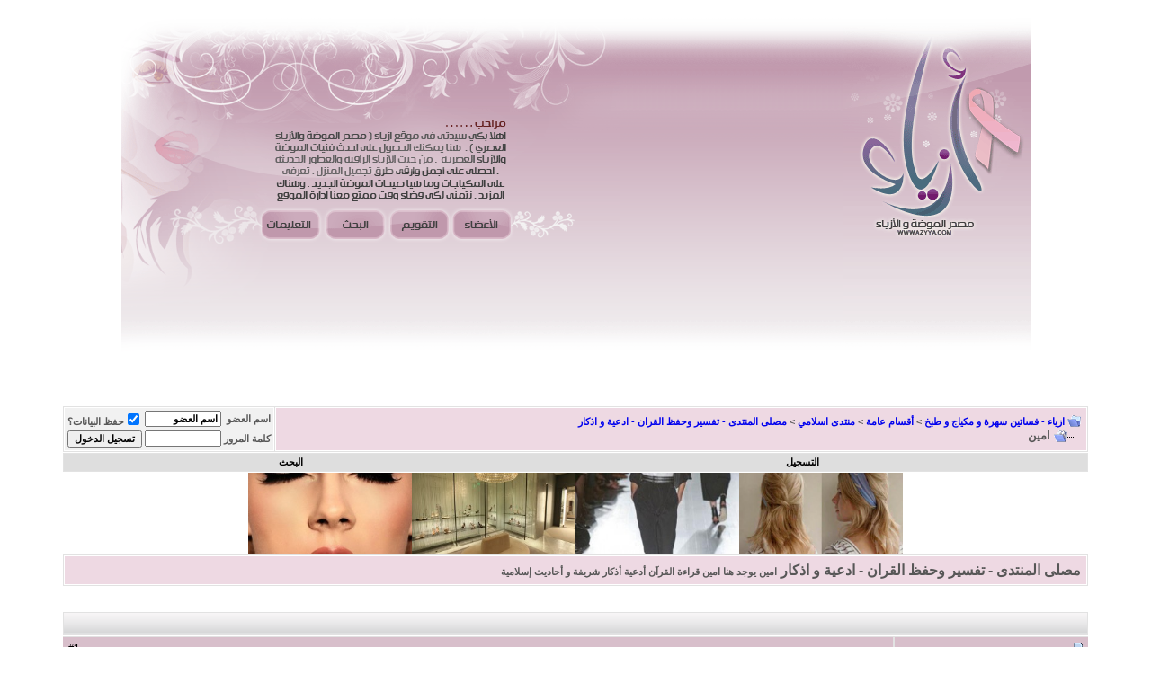

--- FILE ---
content_type: text/html; charset=windows-1256
request_url: https://fashion.azyya.com/372134.html
body_size: 7330
content:
<!DOCTYPE html PUBLIC "-//W3C//DTD XHTML 1.0 Transitional//EN" "https://www.w3.org/TR/xhtml1/DTD/xhtml1-transitional.dtd">
<!-- BEGIN TEMPLATE: SHOWTHREAD -->

<html xmlns="https://www.w3.org/1999/xhtml" dir="rtl" lang="ar">
<head>
        <!-- BEGIN TEMPLATE: headinclude -->
<meta http-equiv="Content-Type" content="text/html; charset=windows-1256" />
<meta name="generator" content="vBulletin 3.8.8" />

<meta name="keywords" content="امين, امين, موقع ازياء, منتدى ازياء, ازياء, صور ازياء, ازياء 2019, ازياء محجبات, ازياء سهرة, أزياء 2019, ازياء المحجبات, ازياء صيف, فساتين سهره" />
<meta name="description" content="امين اللهم ارحم سوريا وفلسطين بورما قولوا اميييييين مواضيع ذات صلة حاربي الشيخومة بالفيتامينات الطبيعية أحدث أزياء ميراي داغر لخربف و شتاء 2013-2014 أمراض فرط المناعة و الكولون دمج البروتينات المختلفة " />


<!-- CSS Stylesheet -->
<style type="text/css" id="vbulletin_css">
/**
* vBulletin 3.8.8 CSS
* Style: ':: الرئيسي OLD ::'; Style ID: 21
*/
@import url("clientscript/vbulletin_css/style-1fdedb94-00021.css");
</style>
<link rel="stylesheet" type="text/css" href="clientscript/vbulletin_important.css?v=388" />


<!-- / CSS Stylesheet -->

<script type="text/javascript" src="clientscript/yui/yahoo-dom-event/yahoo-dom-event.js?v=388"></script>
<script type="text/javascript" src="clientscript/yui/connection/connection-min.js?v=388"></script>
<script type="text/javascript">
<!--
var SESSIONURL = "s=50aead29dc1bc48b82acf29b940fa04b&";
var SECURITYTOKEN = "guest";
var IMGDIR_MISC = "nice/misc";
var vb_disable_ajax = parseInt("2", 10);
// -->
</script>
<script type="text/javascript" src="clientscript/vbulletin_global.js?v=388"></script>
<script type="text/javascript" src="clientscript/vbulletin_menu.js?v=388"></script>



<script async='async' src='https://www.googletagservices.com/tag/js/gpt.js'></script>
<script>
  var googletag = googletag || {};
  googletag.cmd = googletag.cmd || [];
</script>



<!-- END TEMPLATE: headinclude -->
        <title> امين</title>
        <script type="text/javascript" src="clientscript/vbulletin_post_loader.js?v=388"></script>
        <style type="text/css" id="vbulletin_showthread_css">
        <!--
        
        #links div { white-space: nowrap; }
        #links img { vertical-align: middle; }
        -->
        </style>
</head>
<body onload="">
<!-- BEGIN TEMPLATE: header -->
<div align="center">
<table style="width: 80%" cellpadding="0" cellspacing="0">
<tr>
  <td rowspan="2" style="background:url(nice/nice/header_02.gif);" width="100%">
        <img src="//fashion.azyya.com/Ads/azyyacancerlogo.gif" width="209" height="419" alt="ازياء, فساتين سهرة" /></td>
  <td rowspan="2">
        <img src="nice/nice/header_01.gif" width="555" height="221" alt="" /><br />
        <img src="nice/nice/header_04.gif" width="555" height="198" alt="" /></td>
</tr>





</table>                 </div>
<br/>




</div>





<!-- /logo -->

<!-- content table -->
<!-- BEGIN TEMPLATE: spacer_open -->
<!-- open content container -->

<div align="center">
	<div class="page" style="width:92%; text-align:right">
		<div style="padding:0px 10px 0px 10px" align="right">

<!-- END TEMPLATE: spacer_open -->



<!-- BEGIN TEMPLATE: ad_header_end -->

<!-- END TEMPLATE: ad_header_end -->



<div id='div-gpt-ad-1530443052453-3' style="text-align: center;">
<script>
googletag.cmd.push(function() { googletag.display('div-gpt-ad-1530443052453-3'); });
</script></div>
<!-- END TEMPLATE: header -->
<!-- BEGIN TEMPLATE: navbar -->
<br />
<!-- breadcrumb, login, pm info -->
<table class="tborder" cellpadding="6" cellspacing="1" border="0" width="100%" align="center">
<tr>
        <td class="alt1" width="100%">
                
                        <table cellpadding="0" cellspacing="0" border="0">
                        <tr valign="bottom">
                                <td><a href="#" onclick="history.back(1); return false;"><img src="nice/misc/navbits_start.gif" alt="العودة" border="0" /></a></td>
                                <td>&nbsp;</td>
                                <td width="100%"><span class="navbar"><a href="https://fashion.azyya.com/" accesskey="1">ازياء - فساتين سهرة و مكياج و طبخ</a></span> <!-- BEGIN TEMPLATE: navbar_link -->

	<span class="navbar">&gt; <a href="/19">أقسام عامة</a></span>


<!-- END TEMPLATE: navbar_link --><!-- BEGIN TEMPLATE: navbar_link -->

	<span class="navbar">&gt; <a href="/56">منتدى اسلامي</a></span>


<!-- END TEMPLATE: navbar_link --><!-- BEGIN TEMPLATE: navbar_link -->

	<span class="navbar">&gt; <a href="/93">مصلى المنتدى - تفسير وحفظ القران  - ادعية و اذكار</a></span>


<!-- END TEMPLATE: navbar_link --></td>
                        </tr>
                        <tr>
                                <td class="navbar" style="font-size:10pt; padding-top:1px" colspan="3"><a href="/372134.html"><img class="inlineimg" src="nice/misc/navbits_finallink_rtl.gif" alt="امين" border="0" /></a> <strong><!-- BEGIN TEMPLATE: navbar_link -->

	 امين


<!-- END TEMPLATE: navbar_link --></strong></td>
                        </tr>
                        </table>
                
        </td>

        <td class="alt2" nowrap="nowrap" style="padding:0px">
                <!-- login form -->
                <form action="/login.php?do=login" method="post" onsubmit="md5hash(vb_login_password, vb_login_md5password, vb_login_md5password_utf, 0)">
                <script type="text/javascript" src="clientscript/vbulletin_md5.js?v=388"></script>
                <table cellpadding="0" cellspacing="3" border="0">
                <tr>
                        <td class="smallfont" style="white-space: nowrap;"><label for="navbar_username">اسم العضو</label></td>
                        <td><input type="text" class="bginput" style="font-size: 11px" name="vb_login_username" id="navbar_username" size="10" accesskey="u" tabindex="101" value="اسم العضو" onfocus="if (this.value == 'اسم العضو') this.value = '';" /></td>
                        <td class="smallfont" nowrap="nowrap"><label for="cb_cookieuser_navbar">
                        <input type="checkbox" name="cookieuser" value="1" tabindex="103" id="cb_cookieuser_navbar" accesskey="c" checked="checked" />حفظ البيانات؟</label></td>
                </tr>
                <tr>
                        <td class="smallfont"><label for="navbar_password">كلمة المرور</label></td>
                        <td><input type="password" class="bginput" style="font-size: 11px" name="vb_login_password" id="navbar_password" size="10" tabindex="102" /></td>
                        <td><input type="submit" class="button" value="تسجيل الدخول" tabindex="104" title="ادخل اسم العضو وكلمة المرور الخاصة بك في الحقول المجاورة لتسجيل الدخول, أو اضغط على رابط 'التسجيل' لإنشاء حساب خاص بك." accesskey="s" /></td>
                </tr>
                </table>
                <input type="hidden" name="s" value="50aead29dc1bc48b82acf29b940fa04b" />
                <input type="hidden" name="securitytoken" value="guest" />
                <input type="hidden" name="do" value="login" />
                <input type="hidden" name="vb_login_md5password" />
                <input type="hidden" name="vb_login_md5password_utf" />
                </form>
                <!-- / login form -->
        </td>

</tr>
</table>
<!-- / breadcrumb, login, pm info -->

<!-- nav buttons bar -->
<div class="tborder" style="padding:1px; border-top-width:0px">
        <table cellpadding="0" cellspacing="0" border="0" width="100%" align="center">
        <tr align="center">
                
                
                        <td class="vbmenu_control"><a href="/AZYYArregisterrAZYYA1.php" rel="nofollow">التسجيل</a></td>
                
                
                
                        
                                
                                
                                
                                <td id="navbar_search" class="vbmenu_control"><a href="/search.php" accesskey="4" rel="nofollow">البحث</a> </td>
                        
                        
                
                
                
                </tr>
        </table>
</div>
<!-- / nav buttons bar -->
<center>
<a rel="nofollow" href="https://azyya.com/?p=9786" target="_blank"><img alt="تسريحات 2013 ذيل الحصان موضة و ازياء" src="https://fashion.azyya.com/Ads/Maz1.png" style="width: 182px; height: 90px;" /></a><a rel="nofollow" href="https://azyya.com/?p=10016" target="_blank"><img alt="ازياء فكتوريا بيكهام 2013" src="https://fashion.azyya.com/Ads/Maz3.jpg" style="width: 182px; height: 90px;" /></a><a rel="nofollow" href="https://azyya.com/?p=9902" target="_blank"><img alt="متاجر ازياء فلانتينو في باريس" src="https://fashion.azyya.com/Ads/Maz4.jpg" style="width: 182px; height: 90px;" /></a><a rel="nofollow" href="https://azyya.com/?p=9900" target="_blank"><img alt="مكياج العين ماكياج دخاني makeup" src="https://fashion.azyya.com/Ads/Maz2.jpg" style="width: 182px; height: 90px;" /></a></center>

        <table class="tborder" cellpadding="6" cellspacing="1" border="0" width="100%" align="center">
        <tr>
                <td class="alt1" width="100%"><strong>مصلى المنتدى - تفسير وحفظ القران  - ادعية و اذكار</strong> <span class="smallfont">امين
                يوجد هنا امين قراءة القرآن أدعية أذكار شريفة و أحاديث إسلامية</span></td>
        </tr>
        </table>
        <br />


<!-- NAVBAR POPUP MENUS -->

        
        <!-- header quick search form -->
        <div class="vbmenu_popup" id="navbar_search_menu" style="display:none" align="right">
                <table cellpadding="4" cellspacing="1" border="0">
                <tr>
                        <td class="thead">البحث في المنتدى</td>
                </tr>
                <tr>
                        <td class="vbmenu_option" title="nohilite">
                                <form action="/search.php?do=process" method="post">

                                        <input type="hidden" name="do" value="process" />
                                        <input type="hidden" name="quicksearch" value="1" />
                                        <input type="hidden" name="childforums" value="1" />
                                        <input type="hidden" name="exactname" value="1" />
                                        <input type="hidden" name="s" value="50aead29dc1bc48b82acf29b940fa04b" />
                                        <input type="hidden" name="securitytoken" value="guest" />
                                        <div><input type="text" class="bginput" name="query" size="25" tabindex="1001" /><input type="submit" class="button" value="إذهب" tabindex="1004" /></div>
                                        <div style="margin-top:6px">
                                                <label for="rb_nb_sp0"><input type="radio" name="showposts" value="0" id="rb_nb_sp0" tabindex="1002" checked="checked" />عرض المواضيع</label>
                                                &nbsp;
                                                <label for="rb_nb_sp1"><input type="radio" name="showposts" value="1" id="rb_nb_sp1" tabindex="1003" />عرض المشاركات</label>
                                        </div>
                                </form>
                        </td>
                </tr>
                
                <tr>
                        <td class="vbmenu_option"><a href="/search.php" accesskey="4" rel="nofollow">البحث المتقدم</a></td>
                </tr>
                
                </table>
        </div>
        <!-- / header quick search form -->
        

        
<!-- / NAVBAR POPUP MENUS -->

<!-- PAGENAV POPUP -->
        <div class="vbmenu_popup" id="pagenav_menu" style="display:none">
                <table cellpadding="4" cellspacing="1" border="0">
                <tr>
                        <td class="thead" nowrap="nowrap">الذهاب إلى الصفحة...</td>
                </tr>
                <tr>
                        <td class="vbmenu_option" title="nohilite">
                        <form action="/index.php" method="get" onsubmit="return this.gotopage()" id="pagenav_form">
                                <input type="text" class="bginput" id="pagenav_itxt" style="font-size:11px" size="4" />
                                <input type="button" class="button" id="pagenav_ibtn" value="إذهب" />
                        </form>
                        </td>
                </tr>
                </table>
        </div>
<!-- / PAGENAV POPUP -->

<!-- BEGIN TEMPLATE: ad_navbar_below -->

<!-- END TEMPLATE: ad_navbar_below -->
<!-- END TEMPLATE: navbar -->

<!-- hikm4.com -->
<center><span  class='st_twitter_vcount' displayText='Tweet'></span>
<span  class='st_facebook_vcount' displayText='Facebook'></span>
<span  class='st_plusone_vcount' ></span>
<script type="text/javascript">var switchTo5x=true;</script><script type="text/javascript" src="https://w.sharethis.com/button/buttons.js"></script><script type="text/javascript">stLight.options({publisher:'d1e213d5-6ad3-4110-b15d-8398f23272dc'});</script></center>
<!-- / hikm4.com -->
<br />





<a name="poststop" id="poststop"></a>

<!-- controls above postbits -->
<table cellpadding="0" cellspacing="0" border="0" width="100%" style="margin-bottom:3px">
<tr valign="bottom">
        
                <td class="smallfont"><a href="/newreply.php?do=newreply&amp;noquote=1&amp;p=4545182" rel="nofollow">
                
                </a></td>
        
        
</tr>
</table>
<!-- / controls above postbits -->

<!-- toolbar -->
<table class="tborder" cellpadding="6" cellspacing="1" border="0" width="100%" align="center" style="border-bottom-width:0px">
<tr>
        <td class="tcat" width="100%">
                <div class="smallfont">
                
                &nbsp;
                </div>
        </td>
        
        
        
        

        

</tr>
</table>

<!-- / toolbar -->



<!-- end content table -->
<!-- BEGIN TEMPLATE: spacer_close -->

		</div>
	</div>
</div>

<!-- / close content container -->
<!-- END TEMPLATE: spacer_close -->
<!-- / end content table -->





<div id="posts"><!-- BEGIN TEMPLATE: postbit_wrapper -->
<!-- post #4545182 -->

	<!-- BEGIN TEMPLATE: spacer_open -->
<!-- open content container -->

<div align="center">
	<div class="page" style="width:92%; text-align:right">
		<div style="padding:0px 10px 0px 10px" align="right">

<!-- END TEMPLATE: spacer_open -->
	<div id="edit4545182" style="padding:0px 0px 6px 0px">
	<!-- this is not the last post shown on the page -->


<!-- BEGIN TEMPLATE: postbit_legacy -->


<table id="post4545182" class="tborder" cellpadding="6" cellspacing="0" border="0" width="100%" align="center">
        <tr>
        
                <td class="thead" style="font-weight:normal; border: 1px solid #E2E2E2;; border-right: 0px" >
					  <!-- status icon and date -->
                        <a name="post4545182"><img class="inlineimg" src="nice/statusicon/post_old.gif" alt="قديم" border="0" /></a>


<!-- / conditional_datetime_display-->


                        
                        <!-- / status icon and date -->
                </td>
                <td class="thead" style="font-weight:normal; border: 1px solid #E2E2E2;; border-left: 0px" align="left">
                        &nbsp;
                        #<strong>1</strong></a>
                        
                </td>
        
</tr>

<tr valign="top">
        <td class="alt2" width="175" style="border: 1px solid #E2E2E2;; border-top: 0px; border-bottom: 0px">
<div id="postmenu_4545182">
                                
<p align="center">
<font face="Taxoma" size="4">
<font color="#6699FF"><b>  هناء</b></font>  </a>
                                
                                <script type="text/javascript"> vbmenu_register("postmenu_4545182", true); </script></font>
                                
                                </p>
                        </div>

                        <div class="smallfont">
                                <p align="center">:: كاتبة نشيطة ::</p></div>
                        
                        <p align="center"></p>
                
                      
                                <div class="smallfont">
                                <fieldset><legend>
الملف الشخصي</a></legend>

<table width="177" border="0" cellspacing="0">
   <tr class="alt1">
    <td align="right" width="100"><span class="smallfont">رقم العضوية:</span></td>
    <td align="right" width="73"><font color="#0099FF"><span class="smallfont">
        471</span></font></td>
  </tr>

        <tr class="alt2">
    <td align="right"><span class="smallfont">تاريخ التسجيـل:</span></td>
    <td align="right"><font color="#0099FF"><span class="smallfont">
        Aug 2007</span></font></td>
          </tr>

   <tr class="alt2">
    <td align="right"><span class="smallfont">مجموع المشاركات:</span></td>
    <td align="right"><span class="smallfont"><font color="#0099FF">134&nbsp;</font></span></td>
          </tr>

   <tr class="alt2">
    <td align="right"><span class="smallfont">رصيد النقاط :
    <td align="right"><span class="smallfont"><font color="#0099FF">2</font></span></td>
          </tr>

          
          </table>
</fieldset>                                        
                                <div>    </div>


<center>
</center>


 
                       </div>


        </td>
        
        <td class="alt1" id="td_post_4545182" style="border-right: 1px solid #E2E2E2;">
        
                
                
                        <!-- icon and title -->
                        <div class="smallfont">
                                <p align="center">
                                
                                <strong>امين</strong>
                        </p></div>
                        <hr size="1" style="color:#E2E2E2;" />
                        <!-- / icon and title -->
                

                <!-- message -->
<center><b><font color="darkred" size="4">امين</font></b></center><br />
<p align="left">

<div id='div-gpt-ad-1361274212657-2'>
<script type='text/javascript'>
googletag.display('div-gpt-ad-1361274212657-2');
</script>
</div>
</p>
                <div id="post_message_4545182" align="center">
                        <b><font face="Simplified Arabic" size="5">اللهم ارحم سوريا وفلسطين بورما<br />
قولوا اميييييين<br /><p align="center"><font color="darkred" size="5">مواضيع ذات صلة<br /><a rel="nofollow" href="https://azyya.com/?p=5463" title="حاربي الشيخومة بالفيتامينات الطبيعية" >حاربي الشيخومة بالفيتامينات الطبيعية</a><br /><a rel="nofollow" href="https://azyya.com/?p=12175" title="أحدث أزياء ميراي داغر لخربف و شتاء 2013-2014" >أحدث أزياء ميراي داغر لخربف و شتاء 2013-2014</a><br /><a rel="nofollow" href="https://azyya.com/?p=12558" title="أمراض فرط المناعة و الكولون" >أمراض فرط المناعة و الكولون</a><br /><a rel="nofollow" href="https://azyya.com/?p=13100" title="دمج البروتينات المختلفة بالوجبات الحديثة يؤدي للاورام" >دمج البروتينات المختلفة بالوجبات الحديثة يؤدي للاورام</a><br /><a href="/422853.html" title="اللهم اجعلها صدقة تطفئ بها غضبك علي ي ارحم الراحمين  اللهم صل وسلم على سيدنا محمد عليك افضل الصلاة ي ورسول الله يحبيبي" >اللهم اجعلها صدقة تطفئ بها غضبك علي ي ارحم الراحمين  اللهم صل وسلم على سيدنا محمد عليك افضل الصلاة ي ورسول الله يحبيبي</a><br /><a href="/478300.html" title="أذكار اليوم والليلة كتاب إلكتروني بشكل عصري" >أذكار اليوم والليلة كتاب إلكتروني بشكل عصري</a><br /><a href="/477738.html" title="كيفية الصلاة على الجنازة" >كيفية الصلاة على الجنازة</a><br /><a href="/379498.html" title="اللهم ارزقنا بر والدينا" >اللهم ارزقنا بر والدينا</a><br /><a href="/382145.html" title="يا الله ما اجمل هذا الدعاء اللهم إرزقنا جميعا بمن ندعو له هذا الدعاء" >يا الله ما اجمل هذا الدعاء اللهم إرزقنا جميعا بمن ندعو له هذا الدعاء</a><br /><a href="/381314.html" title="اللهم" >اللهم</a><br /><a href="/376007.html" title="اللهم صل على سيدنا محمد" >اللهم صل على سيدنا محمد</a><br /><a href="/370586.html" title="سجلي دخولك بدعا لاهل سوريا" >سجلي دخولك بدعا لاهل سوريا</a><br /></font></p><br /></font></b></div>
                <!-- / message -->




<br />
                

                
                
                

                

        </td>
</tr>
<tr>
        <td class="alt2" style="border: 1px solid #E2E2E2;; border-top: 0px">

                
                
                
                
                &nbsp;
        </td>
        
        <td class="alt1" align="left" style="border: 1px solid #E2E2E2;; border-left: 0px; border-top: 0px">
        
                <!-- controls -->
                
                
                
                
                
                
                
                
                        
                
                
                <!-- / controls -->
        </td>
</tr>
</table>



<!-- END TEMPLATE: postbit_legacy -->


	</div>
	<!-- BEGIN TEMPLATE: spacer_close -->

		</div>
	</div>
</div>

<!-- / close content container -->
<!-- END TEMPLATE: spacer_close -->

<!-- / post #4545182 -->
<!-- END TEMPLATE: postbit_wrapper --><!-- BEGIN TEMPLATE: ad_showthread_firstpost -->

<!-- END TEMPLATE: ad_showthread_firstpost --><!-- BEGIN TEMPLATE: postbit_wrapper -->
<!-- post #4545389 -->

	<!-- BEGIN TEMPLATE: spacer_open -->
<!-- open content container -->

<div align="center">
	<div class="page" style="width:92%; text-align:right">
		<div style="padding:0px 10px 0px 10px" align="right">

<!-- END TEMPLATE: spacer_open -->
	<div id="edit4545389" style="padding:0px 0px 6px 0px">
	


<!-- BEGIN TEMPLATE: postbit_legacy -->


<table id="post4545389" class="tborder" cellpadding="6" cellspacing="0" border="0" width="100%" align="center">
        <tr>
        
                <td class="thead" style="font-weight:normal; border: 1px solid #E2E2E2;; border-right: 0px" >
					  <!-- status icon and date -->
                        <a name="post4545389"><img class="inlineimg" src="nice/statusicon/post_old.gif" alt="قديم" border="0" /></a>


<!-- / conditional_datetime_display-->


                        
                        <!-- / status icon and date -->
                </td>
                <td class="thead" style="font-weight:normal; border: 1px solid #E2E2E2;; border-left: 0px" align="left">
                        &nbsp;
                        #<strong>2</strong></a>
                        
                </td>
        
</tr>

<tr valign="top">
        <td class="alt2" width="175" style="border: 1px solid #E2E2E2;; border-top: 0px; border-bottom: 0px">
<div id="postmenu_4545389">
                                
<p align="center">
<font face="Taxoma" size="4">
<font color="#6699FF"><b>  السلفية</b></font>  </a>
                                
                                <script type="text/javascript"> vbmenu_register("postmenu_4545389", true); </script></font>
                                
                                </p>
                        </div>

<br />
 
                       </div>


        </td>
        
        <td class="alt1" id="td_post_4545389" style="border-right: 1px solid #E2E2E2;">
        
                
                
                        <!-- icon and title -->
                        <div class="smallfont">
                                <p align="center">
                                
                                <strong>رد: امين</strong>
                        </p></div>
                        <hr size="1" style="color:#E2E2E2;" />
                        <!-- / icon and title -->
                

                <!-- message -->
<center><b><font color="darkred" size="4">امين</font></b></center><br />
<p align="left">
</p>
                <div id="post_message_4545389" align="center">
                        <b><font face="Simplified Arabic" size="5">امييييييييييييييييييييين</font></b></div>
                <!-- / message -->




<br />
                

                
                
                

                

        </td>
</tr>
<tr>
        <td class="alt2" style="border: 1px solid #E2E2E2;; border-top: 0px">

                
                
                
                
                &nbsp;
        </td>
        
        <td class="alt1" align="left" style="border: 1px solid #E2E2E2;; border-left: 0px; border-top: 0px">
        
                <!-- controls -->
                
                
                
                
                
                
                
                
                        
                
                
                <!-- / controls -->
        </td>
</tr>
</table>



<!-- END TEMPLATE: postbit_legacy -->


	</div>
	<!-- BEGIN TEMPLATE: spacer_close -->

		</div>
	</div>
</div>

<!-- / close content container -->
<!-- END TEMPLATE: spacer_close -->

<!-- / post #4545389 -->
<!-- END TEMPLATE: postbit_wrapper --><div id="lastpost"></div></div>

<!-- start content table -->
<!-- BEGIN TEMPLATE: spacer_open -->
<!-- open content container -->

<div align="center">
	<div class="page" style="width:92%; text-align:right">
		<div style="padding:0px 10px 0px 10px" align="right">

<!-- END TEMPLATE: spacer_open -->
<!-- / start content table -->


<!-- controls below postbits -->
<table cellpadding="0" cellspacing="0" border="0" width="100%" style="margin-top:-3px">
<tr valign="top">
        
                <td class="smallfont"><a href="/newreply.php?do=newreply&amp;noquote=1&amp;p=4545389" rel="nofollow">
                
                </a></td>
        
        
</tr>
</table>
<!-- / controls below postbits -->







<!-- BEGIN TEMPLATE: ad_showthread_beforeqr -->

<!-- END TEMPLATE: ad_showthread_beforeqr -->


<!-- lightbox scripts -->
        <script type="text/javascript" src="clientscript/vbulletin_lightbox.js?v=388"></script>
        <script type="text/javascript">
        <!--
        vBulletin.register_control("vB_Lightbox_Container", "posts", 1);
        //-->
        </script>
<!-- / lightbox scripts -->










<!-- next / previous links -->
        <br />
        <div class="smallfont" align="center">
                <strong>&laquo;</strong>
                        <a href="/371642.html" >علاقة القلوب بالقراءن</a>
                        |
                        <a href="/327762.html" >ماهي اكثر اية تؤثر بك</a>

                <strong>&raquo;</strong>
        </div>
<!-- / next / previous links -->





<!-- popup menu contents -->
<br />

<!-- thread tools menu -->
<div class="vbmenu_popup" id="threadtools_menu" style="display:none">
<form action="/postings.php?t=372134&amp;pollid=" method="post" name="threadadminform">
        <table cellpadding="4" cellspacing="1" border="0">
        <tr>
                <td class="thead">أدوات الموضوع<a name="goto_threadtools"></a></td>
        </tr>
        <tr>
                <td class="vbmenu_option"><img class="inlineimg" src="nice/buttons/printer.gif" alt="مشاهدة صفحة طباعة الموضوع" /> <a href="/printthread.php?t=372134" accesskey="3" rel="nofollow">مشاهدة صفحة طباعة الموضوع</a></td>
        </tr>
        <tr>
                <td class="vbmenu_option"><img class="inlineimg" src="nice/buttons/sendtofriend.gif" alt="أرسل هذا الموضوع إلى صديق" /> <a href="/sendmessage.php?do=sendtofriend&amp;t=372134" rel="nofollow">أرسل هذا الموضوع إلى صديق</a></td>
        </tr>
        
        
        
        </table>

</form>
</div>
<!-- / thread tools menu -->

<!-- **************************************************** -->



<!-- **************************************************** -->



<!-- / popup menu contents -->


<br />

<div id="tags">




<!-- BEGIN TEMPLATE: footer -->
<!-- BEGIN TEMPLATE: ad_footer_start -->

<!-- END TEMPLATE: ad_footer_start -->

<br />
<div class="smallfont" align="center">الساعة الآن توقيت السعودية الرياض و الدمام و القصيم و جدة <span class="time">06:39 PM</span>.</div>
<br />

<!-- BEGIN TEMPLATE: spacer_close -->

		</div>
	</div>
</div>

<!-- / close content container -->
<!-- END TEMPLATE: spacer_close -->
<!-- /content area table -->
<div id='div-gpt-ad-1530443052453-4' style="text-align: center;">
<script>
googletag.cmd.push(function() { googletag.display('div-gpt-ad-1530443052453-4'); });
</script>
</div>


<form action="/index.php" method="get" style="clear:right">

<table cellpadding="6" cellspacing="0" border="0" width="92%" class="page" align="center">
<tr>
	
		<td class="tfoot">
			<select name="styleid" onchange="switch_id(this, 'style')">
				<optgroup label="اختيار التصميم السريع">
					<!-- BEGIN TEMPLATE: option -->
<option value="21" class="" selected="selected">-- :: الرئيسي OLD ::</option>

<!-- END TEMPLATE: option --><!-- BEGIN TEMPLATE: option -->
<option value="24" class="" >-- Mobile</option>

<!-- END TEMPLATE: option -->
				</optgroup>
			</select>
		</td>
	
	
	<td class="tfoot" align="left" width="100%">
		<div class="smallfont">
			<strong>
				<a href="/sendmessage.php" rel="nofollow" accesskey="9">الاتصال بنا</a> -
				<a href="https://fashion.azyya.com">ازياء - فساتين سهرة و مكياج و طبخ</a> -
				
				
				<a href="sitemap/">الأرشيف</a> -
				
				
				

<a href="https://fashion.azyya.com/page.php?do=privacypolicy" >سياسة الخصوصية</a> -
<a href="https://fashion.azyya.com/page.php?do=termsandconditions" >شروط الاستخدام</a> -
				<a href="#top" onclick="self.scrollTo(0, 0); return false;">الأعلى</a>
			</strong>
		</div>
	</td>
</tr>
</table>

<br />
<table style="width: 100px" cellspacing="0" cellpadding="0" align="center">
        <tr>
                <td>
                <div class="div1-diff" style="width: 160px">
                        <ul class="ul-s">
                                <li><a href="//fashion.azyya.com/2">فساتين
                                سهره</a></li>
                                <li><a href="//fashion.azyya.com/8">ازياء
                                محجبات</a></li>
                                <li><a href="//fashion.azyya.com/5">
                                عروس</a></li>
                                <li><a href="//fashion.azyya.com/7">ازياء
                                للبيت</a></li>
                                <li><a href="//fashion.azyya.com/12">احذيه</a></li>
                        </ul>
                </div>
                </td>
                <td>
                <div class="div2-diff" style="width: 160px">
                        <ul class="ul-s">
                                <li><a href="//fashion.azyya.com/13">مجوهرات</a></li>
                                <li><a href="//fashion.azyya.com/14">عطور</a></li>
                                <li><a href="//fashion.azyya.com/25">طبخات</a></li>
                                <li><a href="//fashion.azyya.com/28">اثاث</a></li>
                                <li><a href="//fashion.azyya.com/29">العناية
                                بالبشره والشعر</a></li>
                        </ul>
                </div>
                </td>
                <td>
                <div class="div3-diff" style="width: 160px">
                        <ul class="ul-s">
                                <li><a href="//fashion.azyya.com/45">صور</a></li>
                                <li><a href="//fashion.azyya.com/34">مكياج</a></li>
                                <li><a href="//fashion.azyya.com/38">حلويات</a></li>
                                <li><a href="//fashion.azyya.com/26">معجنات</a></li>
                                <li><a href="//fashion.azyya.com/86">اشغال يدوية</a></li>
                        </ul>
                </div>
                </td>
                <td>
                <div class="div4-diff" style="width: 234px">
                        <ul class="ul-s">
                                <li><a href="//fashion.azyya.com/45">تصميم</a></li>
                                <li><a href="//fashion.azyya.com/39">العلاقة الزوجية</a></li>
                                <li><a href="//fashion.azyya.com/24">طبخ</a></li>
                                <li><a href="//fashion.azyya.com/71">ازياء الاطفال</a></li>
                                <li><a href="//fashion.azyya.com/archive/index.php">Sitemap
                                - منتديات أزياء</a></li>
                        </ul>
                </div>
                </td>
        </tr>
</table>&nbsp;
<div align="center">
	<div class="smallfont" align="center">
	<!-- Do not remove this copyright notice -->
	Powered by vBulletin&reg; Copyright &copy;2000 - 2026,
	<!-- Do not remove this copyright notice -->
	</div>

	<div class="smallfont" align="center">
	<!-- Do not remove cronimage or your scheduled tasks will cease to function -->
	
	<!-- Do not remove cronimage or your scheduled tasks will cease to function -->

	vBulletin Optimisation provided by 
		<a rel="nofollow" href="https://www.dragonbyte-tech.com/vbecommerce.php?productid=1&amp;do=product&amp;utm_source=fashion.azyya.com&amp;utm_campaign=Footer%2BLinks&amp;utm_medium=vB%2BOptimise&amp;utm_content= (Pro)" target="_blank">vB Optimise (Pro)</a> - 
		<a rel="nofollow" href="https://www.dragonbyte-tech.com/?utm_source=fashion.azyya.com&amp;utm_campaign=Footer%2BLinks&amp;utm_medium=vB%2BOptimise&amp;utm_content= (Pro)" target="_blank">vBulletin Mods &amp; Addons</a> Copyright &copy; 2026 DragonByte Technologies Ltd.
	</div>
</div>

</form>

<!-- BEGIN TEMPLATE: ad_footer_end -->

<!-- END TEMPLATE: ad_footer_end -->


<script type="text/javascript">
<!--
	// Main vBulletin Javascript Initialization
	vBulletin_init();
//-->
</script>
<!-- END TEMPLATE: footer -->

<!-- temp -->
<div style="display:none">
        <!-- thread rate -->
        
                
        
        <!-- / thread rate -->
</div>
<script type="text/javascript" src="https://apis.google.com/js/plusone.js">
  {lang: 'ar'}
</script>
<br /><div style="z-index:3" class="smallfont" align="center">Search Engine Optimization by <a rel="nofollow" href="https://fashion.azyya.com/">vBSEO</a> 3.6.0</div>
<script defer src="https://static.cloudflareinsights.com/beacon.min.js/vcd15cbe7772f49c399c6a5babf22c1241717689176015" integrity="sha512-ZpsOmlRQV6y907TI0dKBHq9Md29nnaEIPlkf84rnaERnq6zvWvPUqr2ft8M1aS28oN72PdrCzSjY4U6VaAw1EQ==" data-cf-beacon='{"version":"2024.11.0","token":"719e9447cde94b9386751f5d2fe87ab5","r":1,"server_timing":{"name":{"cfCacheStatus":true,"cfEdge":true,"cfExtPri":true,"cfL4":true,"cfOrigin":true,"cfSpeedBrain":true},"location_startswith":null}}' crossorigin="anonymous"></script>
</body>
</html>
<!-- END TEMPLATE: SHOWTHREAD -->